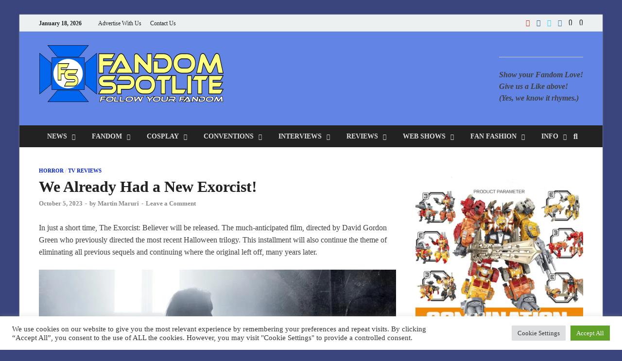

--- FILE ---
content_type: text/html; charset=utf-8
request_url: https://www.google.com/recaptcha/api2/anchor?ar=1&k=6LdAu4EUAAAAADsLAL6f5d3dBigOLunSuJBGfXrV&co=aHR0cDovL3d3dy5mYW5kb21zcG90bGl0ZS5jb206ODA.&hl=en&v=PoyoqOPhxBO7pBk68S4YbpHZ&size=invisible&anchor-ms=20000&execute-ms=30000&cb=r23iyy42r0wp
body_size: 48890
content:
<!DOCTYPE HTML><html dir="ltr" lang="en"><head><meta http-equiv="Content-Type" content="text/html; charset=UTF-8">
<meta http-equiv="X-UA-Compatible" content="IE=edge">
<title>reCAPTCHA</title>
<style type="text/css">
/* cyrillic-ext */
@font-face {
  font-family: 'Roboto';
  font-style: normal;
  font-weight: 400;
  font-stretch: 100%;
  src: url(//fonts.gstatic.com/s/roboto/v48/KFO7CnqEu92Fr1ME7kSn66aGLdTylUAMa3GUBHMdazTgWw.woff2) format('woff2');
  unicode-range: U+0460-052F, U+1C80-1C8A, U+20B4, U+2DE0-2DFF, U+A640-A69F, U+FE2E-FE2F;
}
/* cyrillic */
@font-face {
  font-family: 'Roboto';
  font-style: normal;
  font-weight: 400;
  font-stretch: 100%;
  src: url(//fonts.gstatic.com/s/roboto/v48/KFO7CnqEu92Fr1ME7kSn66aGLdTylUAMa3iUBHMdazTgWw.woff2) format('woff2');
  unicode-range: U+0301, U+0400-045F, U+0490-0491, U+04B0-04B1, U+2116;
}
/* greek-ext */
@font-face {
  font-family: 'Roboto';
  font-style: normal;
  font-weight: 400;
  font-stretch: 100%;
  src: url(//fonts.gstatic.com/s/roboto/v48/KFO7CnqEu92Fr1ME7kSn66aGLdTylUAMa3CUBHMdazTgWw.woff2) format('woff2');
  unicode-range: U+1F00-1FFF;
}
/* greek */
@font-face {
  font-family: 'Roboto';
  font-style: normal;
  font-weight: 400;
  font-stretch: 100%;
  src: url(//fonts.gstatic.com/s/roboto/v48/KFO7CnqEu92Fr1ME7kSn66aGLdTylUAMa3-UBHMdazTgWw.woff2) format('woff2');
  unicode-range: U+0370-0377, U+037A-037F, U+0384-038A, U+038C, U+038E-03A1, U+03A3-03FF;
}
/* math */
@font-face {
  font-family: 'Roboto';
  font-style: normal;
  font-weight: 400;
  font-stretch: 100%;
  src: url(//fonts.gstatic.com/s/roboto/v48/KFO7CnqEu92Fr1ME7kSn66aGLdTylUAMawCUBHMdazTgWw.woff2) format('woff2');
  unicode-range: U+0302-0303, U+0305, U+0307-0308, U+0310, U+0312, U+0315, U+031A, U+0326-0327, U+032C, U+032F-0330, U+0332-0333, U+0338, U+033A, U+0346, U+034D, U+0391-03A1, U+03A3-03A9, U+03B1-03C9, U+03D1, U+03D5-03D6, U+03F0-03F1, U+03F4-03F5, U+2016-2017, U+2034-2038, U+203C, U+2040, U+2043, U+2047, U+2050, U+2057, U+205F, U+2070-2071, U+2074-208E, U+2090-209C, U+20D0-20DC, U+20E1, U+20E5-20EF, U+2100-2112, U+2114-2115, U+2117-2121, U+2123-214F, U+2190, U+2192, U+2194-21AE, U+21B0-21E5, U+21F1-21F2, U+21F4-2211, U+2213-2214, U+2216-22FF, U+2308-230B, U+2310, U+2319, U+231C-2321, U+2336-237A, U+237C, U+2395, U+239B-23B7, U+23D0, U+23DC-23E1, U+2474-2475, U+25AF, U+25B3, U+25B7, U+25BD, U+25C1, U+25CA, U+25CC, U+25FB, U+266D-266F, U+27C0-27FF, U+2900-2AFF, U+2B0E-2B11, U+2B30-2B4C, U+2BFE, U+3030, U+FF5B, U+FF5D, U+1D400-1D7FF, U+1EE00-1EEFF;
}
/* symbols */
@font-face {
  font-family: 'Roboto';
  font-style: normal;
  font-weight: 400;
  font-stretch: 100%;
  src: url(//fonts.gstatic.com/s/roboto/v48/KFO7CnqEu92Fr1ME7kSn66aGLdTylUAMaxKUBHMdazTgWw.woff2) format('woff2');
  unicode-range: U+0001-000C, U+000E-001F, U+007F-009F, U+20DD-20E0, U+20E2-20E4, U+2150-218F, U+2190, U+2192, U+2194-2199, U+21AF, U+21E6-21F0, U+21F3, U+2218-2219, U+2299, U+22C4-22C6, U+2300-243F, U+2440-244A, U+2460-24FF, U+25A0-27BF, U+2800-28FF, U+2921-2922, U+2981, U+29BF, U+29EB, U+2B00-2BFF, U+4DC0-4DFF, U+FFF9-FFFB, U+10140-1018E, U+10190-1019C, U+101A0, U+101D0-101FD, U+102E0-102FB, U+10E60-10E7E, U+1D2C0-1D2D3, U+1D2E0-1D37F, U+1F000-1F0FF, U+1F100-1F1AD, U+1F1E6-1F1FF, U+1F30D-1F30F, U+1F315, U+1F31C, U+1F31E, U+1F320-1F32C, U+1F336, U+1F378, U+1F37D, U+1F382, U+1F393-1F39F, U+1F3A7-1F3A8, U+1F3AC-1F3AF, U+1F3C2, U+1F3C4-1F3C6, U+1F3CA-1F3CE, U+1F3D4-1F3E0, U+1F3ED, U+1F3F1-1F3F3, U+1F3F5-1F3F7, U+1F408, U+1F415, U+1F41F, U+1F426, U+1F43F, U+1F441-1F442, U+1F444, U+1F446-1F449, U+1F44C-1F44E, U+1F453, U+1F46A, U+1F47D, U+1F4A3, U+1F4B0, U+1F4B3, U+1F4B9, U+1F4BB, U+1F4BF, U+1F4C8-1F4CB, U+1F4D6, U+1F4DA, U+1F4DF, U+1F4E3-1F4E6, U+1F4EA-1F4ED, U+1F4F7, U+1F4F9-1F4FB, U+1F4FD-1F4FE, U+1F503, U+1F507-1F50B, U+1F50D, U+1F512-1F513, U+1F53E-1F54A, U+1F54F-1F5FA, U+1F610, U+1F650-1F67F, U+1F687, U+1F68D, U+1F691, U+1F694, U+1F698, U+1F6AD, U+1F6B2, U+1F6B9-1F6BA, U+1F6BC, U+1F6C6-1F6CF, U+1F6D3-1F6D7, U+1F6E0-1F6EA, U+1F6F0-1F6F3, U+1F6F7-1F6FC, U+1F700-1F7FF, U+1F800-1F80B, U+1F810-1F847, U+1F850-1F859, U+1F860-1F887, U+1F890-1F8AD, U+1F8B0-1F8BB, U+1F8C0-1F8C1, U+1F900-1F90B, U+1F93B, U+1F946, U+1F984, U+1F996, U+1F9E9, U+1FA00-1FA6F, U+1FA70-1FA7C, U+1FA80-1FA89, U+1FA8F-1FAC6, U+1FACE-1FADC, U+1FADF-1FAE9, U+1FAF0-1FAF8, U+1FB00-1FBFF;
}
/* vietnamese */
@font-face {
  font-family: 'Roboto';
  font-style: normal;
  font-weight: 400;
  font-stretch: 100%;
  src: url(//fonts.gstatic.com/s/roboto/v48/KFO7CnqEu92Fr1ME7kSn66aGLdTylUAMa3OUBHMdazTgWw.woff2) format('woff2');
  unicode-range: U+0102-0103, U+0110-0111, U+0128-0129, U+0168-0169, U+01A0-01A1, U+01AF-01B0, U+0300-0301, U+0303-0304, U+0308-0309, U+0323, U+0329, U+1EA0-1EF9, U+20AB;
}
/* latin-ext */
@font-face {
  font-family: 'Roboto';
  font-style: normal;
  font-weight: 400;
  font-stretch: 100%;
  src: url(//fonts.gstatic.com/s/roboto/v48/KFO7CnqEu92Fr1ME7kSn66aGLdTylUAMa3KUBHMdazTgWw.woff2) format('woff2');
  unicode-range: U+0100-02BA, U+02BD-02C5, U+02C7-02CC, U+02CE-02D7, U+02DD-02FF, U+0304, U+0308, U+0329, U+1D00-1DBF, U+1E00-1E9F, U+1EF2-1EFF, U+2020, U+20A0-20AB, U+20AD-20C0, U+2113, U+2C60-2C7F, U+A720-A7FF;
}
/* latin */
@font-face {
  font-family: 'Roboto';
  font-style: normal;
  font-weight: 400;
  font-stretch: 100%;
  src: url(//fonts.gstatic.com/s/roboto/v48/KFO7CnqEu92Fr1ME7kSn66aGLdTylUAMa3yUBHMdazQ.woff2) format('woff2');
  unicode-range: U+0000-00FF, U+0131, U+0152-0153, U+02BB-02BC, U+02C6, U+02DA, U+02DC, U+0304, U+0308, U+0329, U+2000-206F, U+20AC, U+2122, U+2191, U+2193, U+2212, U+2215, U+FEFF, U+FFFD;
}
/* cyrillic-ext */
@font-face {
  font-family: 'Roboto';
  font-style: normal;
  font-weight: 500;
  font-stretch: 100%;
  src: url(//fonts.gstatic.com/s/roboto/v48/KFO7CnqEu92Fr1ME7kSn66aGLdTylUAMa3GUBHMdazTgWw.woff2) format('woff2');
  unicode-range: U+0460-052F, U+1C80-1C8A, U+20B4, U+2DE0-2DFF, U+A640-A69F, U+FE2E-FE2F;
}
/* cyrillic */
@font-face {
  font-family: 'Roboto';
  font-style: normal;
  font-weight: 500;
  font-stretch: 100%;
  src: url(//fonts.gstatic.com/s/roboto/v48/KFO7CnqEu92Fr1ME7kSn66aGLdTylUAMa3iUBHMdazTgWw.woff2) format('woff2');
  unicode-range: U+0301, U+0400-045F, U+0490-0491, U+04B0-04B1, U+2116;
}
/* greek-ext */
@font-face {
  font-family: 'Roboto';
  font-style: normal;
  font-weight: 500;
  font-stretch: 100%;
  src: url(//fonts.gstatic.com/s/roboto/v48/KFO7CnqEu92Fr1ME7kSn66aGLdTylUAMa3CUBHMdazTgWw.woff2) format('woff2');
  unicode-range: U+1F00-1FFF;
}
/* greek */
@font-face {
  font-family: 'Roboto';
  font-style: normal;
  font-weight: 500;
  font-stretch: 100%;
  src: url(//fonts.gstatic.com/s/roboto/v48/KFO7CnqEu92Fr1ME7kSn66aGLdTylUAMa3-UBHMdazTgWw.woff2) format('woff2');
  unicode-range: U+0370-0377, U+037A-037F, U+0384-038A, U+038C, U+038E-03A1, U+03A3-03FF;
}
/* math */
@font-face {
  font-family: 'Roboto';
  font-style: normal;
  font-weight: 500;
  font-stretch: 100%;
  src: url(//fonts.gstatic.com/s/roboto/v48/KFO7CnqEu92Fr1ME7kSn66aGLdTylUAMawCUBHMdazTgWw.woff2) format('woff2');
  unicode-range: U+0302-0303, U+0305, U+0307-0308, U+0310, U+0312, U+0315, U+031A, U+0326-0327, U+032C, U+032F-0330, U+0332-0333, U+0338, U+033A, U+0346, U+034D, U+0391-03A1, U+03A3-03A9, U+03B1-03C9, U+03D1, U+03D5-03D6, U+03F0-03F1, U+03F4-03F5, U+2016-2017, U+2034-2038, U+203C, U+2040, U+2043, U+2047, U+2050, U+2057, U+205F, U+2070-2071, U+2074-208E, U+2090-209C, U+20D0-20DC, U+20E1, U+20E5-20EF, U+2100-2112, U+2114-2115, U+2117-2121, U+2123-214F, U+2190, U+2192, U+2194-21AE, U+21B0-21E5, U+21F1-21F2, U+21F4-2211, U+2213-2214, U+2216-22FF, U+2308-230B, U+2310, U+2319, U+231C-2321, U+2336-237A, U+237C, U+2395, U+239B-23B7, U+23D0, U+23DC-23E1, U+2474-2475, U+25AF, U+25B3, U+25B7, U+25BD, U+25C1, U+25CA, U+25CC, U+25FB, U+266D-266F, U+27C0-27FF, U+2900-2AFF, U+2B0E-2B11, U+2B30-2B4C, U+2BFE, U+3030, U+FF5B, U+FF5D, U+1D400-1D7FF, U+1EE00-1EEFF;
}
/* symbols */
@font-face {
  font-family: 'Roboto';
  font-style: normal;
  font-weight: 500;
  font-stretch: 100%;
  src: url(//fonts.gstatic.com/s/roboto/v48/KFO7CnqEu92Fr1ME7kSn66aGLdTylUAMaxKUBHMdazTgWw.woff2) format('woff2');
  unicode-range: U+0001-000C, U+000E-001F, U+007F-009F, U+20DD-20E0, U+20E2-20E4, U+2150-218F, U+2190, U+2192, U+2194-2199, U+21AF, U+21E6-21F0, U+21F3, U+2218-2219, U+2299, U+22C4-22C6, U+2300-243F, U+2440-244A, U+2460-24FF, U+25A0-27BF, U+2800-28FF, U+2921-2922, U+2981, U+29BF, U+29EB, U+2B00-2BFF, U+4DC0-4DFF, U+FFF9-FFFB, U+10140-1018E, U+10190-1019C, U+101A0, U+101D0-101FD, U+102E0-102FB, U+10E60-10E7E, U+1D2C0-1D2D3, U+1D2E0-1D37F, U+1F000-1F0FF, U+1F100-1F1AD, U+1F1E6-1F1FF, U+1F30D-1F30F, U+1F315, U+1F31C, U+1F31E, U+1F320-1F32C, U+1F336, U+1F378, U+1F37D, U+1F382, U+1F393-1F39F, U+1F3A7-1F3A8, U+1F3AC-1F3AF, U+1F3C2, U+1F3C4-1F3C6, U+1F3CA-1F3CE, U+1F3D4-1F3E0, U+1F3ED, U+1F3F1-1F3F3, U+1F3F5-1F3F7, U+1F408, U+1F415, U+1F41F, U+1F426, U+1F43F, U+1F441-1F442, U+1F444, U+1F446-1F449, U+1F44C-1F44E, U+1F453, U+1F46A, U+1F47D, U+1F4A3, U+1F4B0, U+1F4B3, U+1F4B9, U+1F4BB, U+1F4BF, U+1F4C8-1F4CB, U+1F4D6, U+1F4DA, U+1F4DF, U+1F4E3-1F4E6, U+1F4EA-1F4ED, U+1F4F7, U+1F4F9-1F4FB, U+1F4FD-1F4FE, U+1F503, U+1F507-1F50B, U+1F50D, U+1F512-1F513, U+1F53E-1F54A, U+1F54F-1F5FA, U+1F610, U+1F650-1F67F, U+1F687, U+1F68D, U+1F691, U+1F694, U+1F698, U+1F6AD, U+1F6B2, U+1F6B9-1F6BA, U+1F6BC, U+1F6C6-1F6CF, U+1F6D3-1F6D7, U+1F6E0-1F6EA, U+1F6F0-1F6F3, U+1F6F7-1F6FC, U+1F700-1F7FF, U+1F800-1F80B, U+1F810-1F847, U+1F850-1F859, U+1F860-1F887, U+1F890-1F8AD, U+1F8B0-1F8BB, U+1F8C0-1F8C1, U+1F900-1F90B, U+1F93B, U+1F946, U+1F984, U+1F996, U+1F9E9, U+1FA00-1FA6F, U+1FA70-1FA7C, U+1FA80-1FA89, U+1FA8F-1FAC6, U+1FACE-1FADC, U+1FADF-1FAE9, U+1FAF0-1FAF8, U+1FB00-1FBFF;
}
/* vietnamese */
@font-face {
  font-family: 'Roboto';
  font-style: normal;
  font-weight: 500;
  font-stretch: 100%;
  src: url(//fonts.gstatic.com/s/roboto/v48/KFO7CnqEu92Fr1ME7kSn66aGLdTylUAMa3OUBHMdazTgWw.woff2) format('woff2');
  unicode-range: U+0102-0103, U+0110-0111, U+0128-0129, U+0168-0169, U+01A0-01A1, U+01AF-01B0, U+0300-0301, U+0303-0304, U+0308-0309, U+0323, U+0329, U+1EA0-1EF9, U+20AB;
}
/* latin-ext */
@font-face {
  font-family: 'Roboto';
  font-style: normal;
  font-weight: 500;
  font-stretch: 100%;
  src: url(//fonts.gstatic.com/s/roboto/v48/KFO7CnqEu92Fr1ME7kSn66aGLdTylUAMa3KUBHMdazTgWw.woff2) format('woff2');
  unicode-range: U+0100-02BA, U+02BD-02C5, U+02C7-02CC, U+02CE-02D7, U+02DD-02FF, U+0304, U+0308, U+0329, U+1D00-1DBF, U+1E00-1E9F, U+1EF2-1EFF, U+2020, U+20A0-20AB, U+20AD-20C0, U+2113, U+2C60-2C7F, U+A720-A7FF;
}
/* latin */
@font-face {
  font-family: 'Roboto';
  font-style: normal;
  font-weight: 500;
  font-stretch: 100%;
  src: url(//fonts.gstatic.com/s/roboto/v48/KFO7CnqEu92Fr1ME7kSn66aGLdTylUAMa3yUBHMdazQ.woff2) format('woff2');
  unicode-range: U+0000-00FF, U+0131, U+0152-0153, U+02BB-02BC, U+02C6, U+02DA, U+02DC, U+0304, U+0308, U+0329, U+2000-206F, U+20AC, U+2122, U+2191, U+2193, U+2212, U+2215, U+FEFF, U+FFFD;
}
/* cyrillic-ext */
@font-face {
  font-family: 'Roboto';
  font-style: normal;
  font-weight: 900;
  font-stretch: 100%;
  src: url(//fonts.gstatic.com/s/roboto/v48/KFO7CnqEu92Fr1ME7kSn66aGLdTylUAMa3GUBHMdazTgWw.woff2) format('woff2');
  unicode-range: U+0460-052F, U+1C80-1C8A, U+20B4, U+2DE0-2DFF, U+A640-A69F, U+FE2E-FE2F;
}
/* cyrillic */
@font-face {
  font-family: 'Roboto';
  font-style: normal;
  font-weight: 900;
  font-stretch: 100%;
  src: url(//fonts.gstatic.com/s/roboto/v48/KFO7CnqEu92Fr1ME7kSn66aGLdTylUAMa3iUBHMdazTgWw.woff2) format('woff2');
  unicode-range: U+0301, U+0400-045F, U+0490-0491, U+04B0-04B1, U+2116;
}
/* greek-ext */
@font-face {
  font-family: 'Roboto';
  font-style: normal;
  font-weight: 900;
  font-stretch: 100%;
  src: url(//fonts.gstatic.com/s/roboto/v48/KFO7CnqEu92Fr1ME7kSn66aGLdTylUAMa3CUBHMdazTgWw.woff2) format('woff2');
  unicode-range: U+1F00-1FFF;
}
/* greek */
@font-face {
  font-family: 'Roboto';
  font-style: normal;
  font-weight: 900;
  font-stretch: 100%;
  src: url(//fonts.gstatic.com/s/roboto/v48/KFO7CnqEu92Fr1ME7kSn66aGLdTylUAMa3-UBHMdazTgWw.woff2) format('woff2');
  unicode-range: U+0370-0377, U+037A-037F, U+0384-038A, U+038C, U+038E-03A1, U+03A3-03FF;
}
/* math */
@font-face {
  font-family: 'Roboto';
  font-style: normal;
  font-weight: 900;
  font-stretch: 100%;
  src: url(//fonts.gstatic.com/s/roboto/v48/KFO7CnqEu92Fr1ME7kSn66aGLdTylUAMawCUBHMdazTgWw.woff2) format('woff2');
  unicode-range: U+0302-0303, U+0305, U+0307-0308, U+0310, U+0312, U+0315, U+031A, U+0326-0327, U+032C, U+032F-0330, U+0332-0333, U+0338, U+033A, U+0346, U+034D, U+0391-03A1, U+03A3-03A9, U+03B1-03C9, U+03D1, U+03D5-03D6, U+03F0-03F1, U+03F4-03F5, U+2016-2017, U+2034-2038, U+203C, U+2040, U+2043, U+2047, U+2050, U+2057, U+205F, U+2070-2071, U+2074-208E, U+2090-209C, U+20D0-20DC, U+20E1, U+20E5-20EF, U+2100-2112, U+2114-2115, U+2117-2121, U+2123-214F, U+2190, U+2192, U+2194-21AE, U+21B0-21E5, U+21F1-21F2, U+21F4-2211, U+2213-2214, U+2216-22FF, U+2308-230B, U+2310, U+2319, U+231C-2321, U+2336-237A, U+237C, U+2395, U+239B-23B7, U+23D0, U+23DC-23E1, U+2474-2475, U+25AF, U+25B3, U+25B7, U+25BD, U+25C1, U+25CA, U+25CC, U+25FB, U+266D-266F, U+27C0-27FF, U+2900-2AFF, U+2B0E-2B11, U+2B30-2B4C, U+2BFE, U+3030, U+FF5B, U+FF5D, U+1D400-1D7FF, U+1EE00-1EEFF;
}
/* symbols */
@font-face {
  font-family: 'Roboto';
  font-style: normal;
  font-weight: 900;
  font-stretch: 100%;
  src: url(//fonts.gstatic.com/s/roboto/v48/KFO7CnqEu92Fr1ME7kSn66aGLdTylUAMaxKUBHMdazTgWw.woff2) format('woff2');
  unicode-range: U+0001-000C, U+000E-001F, U+007F-009F, U+20DD-20E0, U+20E2-20E4, U+2150-218F, U+2190, U+2192, U+2194-2199, U+21AF, U+21E6-21F0, U+21F3, U+2218-2219, U+2299, U+22C4-22C6, U+2300-243F, U+2440-244A, U+2460-24FF, U+25A0-27BF, U+2800-28FF, U+2921-2922, U+2981, U+29BF, U+29EB, U+2B00-2BFF, U+4DC0-4DFF, U+FFF9-FFFB, U+10140-1018E, U+10190-1019C, U+101A0, U+101D0-101FD, U+102E0-102FB, U+10E60-10E7E, U+1D2C0-1D2D3, U+1D2E0-1D37F, U+1F000-1F0FF, U+1F100-1F1AD, U+1F1E6-1F1FF, U+1F30D-1F30F, U+1F315, U+1F31C, U+1F31E, U+1F320-1F32C, U+1F336, U+1F378, U+1F37D, U+1F382, U+1F393-1F39F, U+1F3A7-1F3A8, U+1F3AC-1F3AF, U+1F3C2, U+1F3C4-1F3C6, U+1F3CA-1F3CE, U+1F3D4-1F3E0, U+1F3ED, U+1F3F1-1F3F3, U+1F3F5-1F3F7, U+1F408, U+1F415, U+1F41F, U+1F426, U+1F43F, U+1F441-1F442, U+1F444, U+1F446-1F449, U+1F44C-1F44E, U+1F453, U+1F46A, U+1F47D, U+1F4A3, U+1F4B0, U+1F4B3, U+1F4B9, U+1F4BB, U+1F4BF, U+1F4C8-1F4CB, U+1F4D6, U+1F4DA, U+1F4DF, U+1F4E3-1F4E6, U+1F4EA-1F4ED, U+1F4F7, U+1F4F9-1F4FB, U+1F4FD-1F4FE, U+1F503, U+1F507-1F50B, U+1F50D, U+1F512-1F513, U+1F53E-1F54A, U+1F54F-1F5FA, U+1F610, U+1F650-1F67F, U+1F687, U+1F68D, U+1F691, U+1F694, U+1F698, U+1F6AD, U+1F6B2, U+1F6B9-1F6BA, U+1F6BC, U+1F6C6-1F6CF, U+1F6D3-1F6D7, U+1F6E0-1F6EA, U+1F6F0-1F6F3, U+1F6F7-1F6FC, U+1F700-1F7FF, U+1F800-1F80B, U+1F810-1F847, U+1F850-1F859, U+1F860-1F887, U+1F890-1F8AD, U+1F8B0-1F8BB, U+1F8C0-1F8C1, U+1F900-1F90B, U+1F93B, U+1F946, U+1F984, U+1F996, U+1F9E9, U+1FA00-1FA6F, U+1FA70-1FA7C, U+1FA80-1FA89, U+1FA8F-1FAC6, U+1FACE-1FADC, U+1FADF-1FAE9, U+1FAF0-1FAF8, U+1FB00-1FBFF;
}
/* vietnamese */
@font-face {
  font-family: 'Roboto';
  font-style: normal;
  font-weight: 900;
  font-stretch: 100%;
  src: url(//fonts.gstatic.com/s/roboto/v48/KFO7CnqEu92Fr1ME7kSn66aGLdTylUAMa3OUBHMdazTgWw.woff2) format('woff2');
  unicode-range: U+0102-0103, U+0110-0111, U+0128-0129, U+0168-0169, U+01A0-01A1, U+01AF-01B0, U+0300-0301, U+0303-0304, U+0308-0309, U+0323, U+0329, U+1EA0-1EF9, U+20AB;
}
/* latin-ext */
@font-face {
  font-family: 'Roboto';
  font-style: normal;
  font-weight: 900;
  font-stretch: 100%;
  src: url(//fonts.gstatic.com/s/roboto/v48/KFO7CnqEu92Fr1ME7kSn66aGLdTylUAMa3KUBHMdazTgWw.woff2) format('woff2');
  unicode-range: U+0100-02BA, U+02BD-02C5, U+02C7-02CC, U+02CE-02D7, U+02DD-02FF, U+0304, U+0308, U+0329, U+1D00-1DBF, U+1E00-1E9F, U+1EF2-1EFF, U+2020, U+20A0-20AB, U+20AD-20C0, U+2113, U+2C60-2C7F, U+A720-A7FF;
}
/* latin */
@font-face {
  font-family: 'Roboto';
  font-style: normal;
  font-weight: 900;
  font-stretch: 100%;
  src: url(//fonts.gstatic.com/s/roboto/v48/KFO7CnqEu92Fr1ME7kSn66aGLdTylUAMa3yUBHMdazQ.woff2) format('woff2');
  unicode-range: U+0000-00FF, U+0131, U+0152-0153, U+02BB-02BC, U+02C6, U+02DA, U+02DC, U+0304, U+0308, U+0329, U+2000-206F, U+20AC, U+2122, U+2191, U+2193, U+2212, U+2215, U+FEFF, U+FFFD;
}

</style>
<link rel="stylesheet" type="text/css" href="https://www.gstatic.com/recaptcha/releases/PoyoqOPhxBO7pBk68S4YbpHZ/styles__ltr.css">
<script nonce="asDjF5HB2DeyqTBKPSd5Iw" type="text/javascript">window['__recaptcha_api'] = 'https://www.google.com/recaptcha/api2/';</script>
<script type="text/javascript" src="https://www.gstatic.com/recaptcha/releases/PoyoqOPhxBO7pBk68S4YbpHZ/recaptcha__en.js" nonce="asDjF5HB2DeyqTBKPSd5Iw">
      
    </script></head>
<body><div id="rc-anchor-alert" class="rc-anchor-alert"></div>
<input type="hidden" id="recaptcha-token" value="[base64]">
<script type="text/javascript" nonce="asDjF5HB2DeyqTBKPSd5Iw">
      recaptcha.anchor.Main.init("[\x22ainput\x22,[\x22bgdata\x22,\x22\x22,\[base64]/[base64]/[base64]/KE4oMTI0LHYsdi5HKSxMWihsLHYpKTpOKDEyNCx2LGwpLFYpLHYpLFQpKSxGKDE3MSx2KX0scjc9ZnVuY3Rpb24obCl7cmV0dXJuIGx9LEM9ZnVuY3Rpb24obCxWLHYpe04odixsLFYpLFZbYWtdPTI3OTZ9LG49ZnVuY3Rpb24obCxWKXtWLlg9KChWLlg/[base64]/[base64]/[base64]/[base64]/[base64]/[base64]/[base64]/[base64]/[base64]/[base64]/[base64]\\u003d\x22,\[base64]\x22,\x22wrVvei0ow4wuw4zDm8OIC8Obw7fCphDDg2MIWlHDkcKuNDt5w6/CrTfCrMKlwoQBdjHDmMO8CFnCr8O1K14/[base64]/CuA3CusKCc8KVC8KFBjJ7fsKBw5zCocKnwqhSW8KQw7tPEjk4fDvDm8Kwwrh7wqESCMKuw6QgI1lUAgfDuRl6wqTCgMKRw7jCv3lRw5sUcBjCsMKBO1d+wo/CssKOciZRPkXDn8OYw5AXw7vDqsK3LWsFwpZ8aMOzWMK3QBrDpxc7w6hSw4XDncKgN8OKbQccw4jCvnlgw5nDjMOkwpzCh3c1bTPCpMKww4ZTDmhGBsKfCg9lw7xvwowvd03DqsObOcOnwqhCw7tEwrcIw4dUwpwMw5PCo1nCqE8+EMODPwc4aMOmNcOuNg/CkT4pFHNVGRQrB8KOwoN0w58nwrXDgsOxBMK1OMO8w6DCvcOZfEbDnsKfw6vDsQA6wo5iw6HCq8KwF8K+EMOUABh6wqVUVcO5HkEZwqzDuTzDnkZpwr5gLDDDrMKJJWVtAgPDk8OEwqM7P8K3w5HCmMObw6DDpwMLYmPCjMKswofDtUAvwr3DoMO3wpQYwo/DrMKxwrPCvcKsRQgwwqLCllTDuE4ywpvCvcKHwoYSFsKHw4d1GcKewqMJCsKbwrDCiMKWaMO0FMKUw5fCjXrDocKDw7oOTcOPOsKTRsOcw7nCnsO5CcOiSxjDvjQAw75Bw7LDncOrJcOoIMOjJsOaLVsYVTLCnQbCi8KQFy5Ow5o/w4fDhXBXKwLClyFodsO5BcOlw5nDrMOlwo3CpDLCj2rDmm5aw5nCphDCrsOswo3Dlz/Dq8K1wpJyw6d/w5kQw7Q6EA/CrBfDtnkjw5HCvwpCC8Oiwqsgwp5XGMKbw6zCncOyPsK9wo/DuA3CmjDCpjbDlsKdOyUuwoFxWXIkwr7DonoXIhvCk8K8K8KXNWzDrMOER8OAUsKmQ3/DliXCrMOwWAwDSMOrQMKgwp/DsGfDkEU/wrrDocOxRcOTw6vCnFfDs8OFw43Dv8KeesObwoPDkxxnw45qAcKDw4fDt0l3RWvDnV91w7vCq8KOR8OBw47Dt8KBEMKVw5RIDMOJaMKQZsKePFcUw4xKwrBmwqV8wrrDoUBQwqh/ZEjCv3htwqrDocOMOiw5OXpfYRDDssO7wpvCpThdw6g+MxV+B2FXwq0PfnANF2IlBEvCumhawq3DuTfCnsK2w6XClEpTFmMAwqLDrVfCgsORw4xtw7JZw4vDk8K8w4YKTh3ChsKPwroTwqxfwozCi8K0w6/[base64]/ClHF0w7MBX37DsWjClcKcwpHDvWgAIQfDkcO6wqYFw63Cl8Oaw6rDlCTCkA0PR08ECsKdw7hXXcKYwoPCrcKHYsKSJcKlwq5+woLDs1/[base64]/DnsKdLT7DlcKPCjHCmsOmcMKEeTzDvsKKw7/Cq2oVBsOSw7PCiRoZw5d/[base64]/CogJowq0xdMONwo9ewqhPw7bDlsOiRUPCpQnChhBYw4cRP8OUwr3DmsKSRcOkw6vCqMKWw5N1MCjCk8K6woXCqsKOZx/Dpk1owo/DoSp8w5bChm7Dp3hZelF6XsOJYAdqXH/DuGHCqMKnwrXCi8OYV3bClVfDohA9TDLDlcO5w59gw7t4wptcwqhbThbCs3bDi8OWX8O4D8KIQRgKwrLCpnYpw4LDulzDvcOaX8OoPiXCoMOcw63DicKyw7dSw6rClMOtw6LChXpww6tUFVXCkMK1w4LCoMODRQEtZCk2w696e8KzwrdqGcO/wozDg8OtwrrDi8KNw5pWw7DDuMOlw51uwqgAwq/CsAgqdcKEYQtEwqjDv8KZwo59wpkGw6rDs2MsacK/CMOFAkEiFlVfDEgVYSHChB/DhirCr8K8wrkpwofDt8O8UF8OcCZWw4lwI8OTwr7DpMOgwp1LVsKiw40ERMOnwq0GKMOdP2XCisK0ahvCtcO3LBskEMOcw71qbllmHH/CncOIHVQGBiLCmQsYw7XCpU9/[base64]/acOPw7vDnCNxw4ouwqPDrVNJw7vDuE/CmMKlw6LDmsOPwoPCjsKyfcOLOsKIX8OHwqcNwpZqwrB/[base64]/[base64]/DqgLDvF5vaB4mKWfCrMK5w5pfAcO/[base64]/CosOUwqgUKMKAw6AFw5LCjzoxHSE2w7nDnGYLw5vCocKcAsOtwr5KU8OUWMKkwrAswqPDtMOAwovDlFrDoQfDqiDDmAvCs8O9e3DDlcOVw51qRVHDvzHCgjnDgjfDkSECwqrCo8KMCVAewq1+w57DisKJwrcaDcKve8KJw4QUwqMkQsKcw4/DjMOyw4Jtd8OpZzbChy7DgcK2A1XCqh5uLcO4wosKw7XCrsKpMnDCgx02Z8KOMMOhVCcvw7AxFsOJOMORFcO2wqBwwoMvRcOSw5ExJQltwrB1UcKKwrpjw4xWw4rDsW1DBcO0wqMBw7ESw6LCiMOswozCnMOWUMKZREc/w65nQ8O7wqLCtwHCq8KhwoTClMKPIA/DiDLCj8KEacOHLXoJCX1Kw5bDpMO7wqABwp9OwqsWw4hpf0ZTXjQkwrvCnjYfGMOPw73CvcKWIw3DkcKAb3E7wqRDDMOXwqPDjsO6w7pUD3wIwqtyfcKHNDXDhcKEwoIlw4/DlMOkBMK+CcK7acOTXMKqw7LDocOewo3DjCvChcOwT8OIwr4NAHTCoD3Cj8O4w6HCocKsw7TCsEvCs8Obwoova8Kdb8KKW2Q3w51Cw5gHSCEoLsO7cD/Dpx/Ch8ObbAbCox/Dm34EOcO8wonCjcOYw5Jrw48Sw7JeAsOvTsK0YsKMwqMocsK+wrIxMVrCq8Kha8OIw7fCs8Ohb8KHJhDDsUZWw64zCxnChzIkFcKMwrvDuFLDkT9eNMO3WWDCvxLCgcOmRcOkwq3DhH11BsO3FMKMwo4iwp/DslrDtzsCwrDDoMKuW8K4FMOFw5g/wp4QdcOCKnYhw5RlMx3DgcKvw499N8OIwr3Dum1pKsOJwpPDsMOGw7rDhVoqXsKNL8Kswqw9B2I+w7Exw6fDgsKFwqI4cn7CsEPDk8Oew75YwotewoHCjhxTCcOdZxFFw6nDpHjDh8Ksw4FiwqTCmsOHAl1/T8KZwpjDmcK2P8OAw4lmw4MawoNNLMOzw4rCjsOIw6/CpcOvwqQdA8OuLn7ClxlrwqJ8w4EXWMKANHsmAALDr8K1TQcIQl9Yw7MLworDtmTCuShmw7UbbcOSQcOzw4dOUsOaSmYBwrbCocKtc8OwwrrDpWVCLMKLw6/Cn8ONXjfDo8OCXcOZw77CjMK4P8OSX8OcwoDCj3wBw41DwqTDm2FLfsKMTTRIw5fCrjHCgcOhfsOJbcOvw5fCu8O3G8KqwoPDqMKwwo9rWlQUwp/CtsK1w7FWSsOEaMO9wrkJfsOxwpENw77CtcOEeMOIwrDDjMKAD3LDrhHDvMKow4TCq8KxZ3t4McKScsO4wq04wqg2DF8UDTFuwpDCkEnDv8KJVxfDg0nChRAQcHbCpzYlNcOBP8KfGD7CvHvDrcO7wodFw6RQAhbCnMOuw5EdLyfDuhTDjilbZcOUw4vChRdAw7/DmsOJOlxpw7zCs8O8UGXCoWlVw5xTKMK/WMKhwpHDkwLCrsOxwobCh8KCw6FQdMOxw4rCrio3w5/[base64]/Gis1w7rCvcOqQMOdw4XCux3CmF9sYiU5Yn7CisKFwq/[base64]/CnMK/[base64]/DtE1Lwq4Aw7DCljpBwojClsOvwoLCtQN+cCVkdS/[base64]/CjMKQIMKWwqrCgU5Yw6zDoMKlw41bXMKRW3fDr8OnXl53w7PClxZZG8OJwp5FeMOuw7VSw4Ybw5hBwpJ8ScO8w7zDmcKbw6nDr8KfNh7CskDDkBLCuh1rw7PCvykXOsKRw4tLPsK/My96MhBXUsKiwpLDr8KQw4HCmMKsfsOwE20fMMOYaGoYw4vDgcOUwp/Cj8O5w6tZwq5ALsOvwrbDkQLDk0YOw71Nw4BBwrrDpmQACVNKwoFGwrDCisKbcBQKXcOQw7gXGENywql1w7sPElcnwqTCt1/[base64]/Cs2sYLVdJw7jCj8OvKxDCnMOyw5BYw4TDtMOvwqPDkcOkw7rCpcOBwpPCicK3ScOqVcK9wrDCkVljwqrCgTQxecOgUgI5IMKgw4FOwrRBw4rDvMOBKEV/w68vZsOKwpJHw5zCsk/CrVTCpV5lwr7Clllcw6BBM2zCsF3DosO6PsOYcmosecOOe8OaG3bDhQrCjcKifjLDk8OLwrXCozoCb8OhcMOOw6Ute8KKw6rCqx1swp3Cs8OoBRbDrTzCuMKLw4vDviTCjHB/[base64]/CnSvCjcOeBsOow4QlBMOWMlMcKMKSw53Dj8KqwqBkbnnCgcOMw7DCgG7DlC7Do1khGsOPS8OFwpfCv8OwwoXDkAPCrsKBScKGXkvDt8K0wqZRZ0TDogfCrMK9ORdqw65jw6ATw6NAw6/Dv8OWUsOrwqnDnsOcTx4dwpcgw7M5KcOJC1tTwpVxwr3Co8KTZyx5B8O1wp/CkcKDwpbCuBgAPMOkGMOcWV5nC1bCjkcLw6jDlsOwwr3CscKTw7/DmMK4wpUswonDsQgtw75/NR0UXsOlw4zChznDgivCvHJmw4LCisONIWvCozl9bArCrWHCnBMZwp9jwp3DiMKtw4fCrnbDuMK/wq/CrcOSw4BkD8OQO8O0ETt6Fn0fRMK1w5J5wpBlw5kpw6Mqw4xKw7w2w6rDscOmG2tqwqNpbyTDocKbBcKqw5rCssKaGcOYFznDrhTCoMKDFijCsMK/w6DCt8OTJcO1a8O1IMK2bh7DvcK+ThETwotnM8Osw4AfwobDlcKbaEsGwpgfHcO4ZMKGTDPDtV7Cv8K2C8OYDcOTdsKIEXlIw4l1wrZ6wrMGIMOXw7LDqlrCh8KJwoDCl8KSw5XDiMKxw5XCmMKjw4HCmUwyDWVkLsK5wpRIOG3Ciw3CvXDCp8KTTMK/[base64]/Cg0nCpUd+YEnDnyrCuj/CosO+NMKlfU5/clrCssOtGV3DgMObw7nDnsObAi82wrzDqC/DrsKjw4B0w5o2VsOLNMKndsKVPCnDrEDCt8O6IARCwrRuwr1sw4bDlG81PRQLR8Odw5dvXCzCu8KyUsKbM8Kxw5AYw6XDrQjCnU3DkDzDj8KNBsKHGmw/GTVcQsKfF8KjDMO8OUkUw4/CqlTDgsOsWMOPwrnCmMOtwqhIG8Kgw4fCnyfCssKRwo/CmidWwq1xw5jCocKHw7DCuH/Dtw4mw7HCgcKuw5tGwr3DgjMMwpzDjW5hFsORKMOlw6N1w6hAw7zCmcO4PTt3w5xWwqLCo2/DknvDi1LDl1gGwpohN8OYBXjDnTwZd14nWsKswrLChxJmw6/DnMK4w5nDhmEEI1MMwr/[base64]/CvsOgAsOMeTnDtn9MT8KJwo5iw5lGwrvCssOHwrfCncKRKcOAPQ/Dl8Ofw4/CgHFMwp0NYsKhw5BqWMOeEV7DsU7CrA0cDcKnK2fDpMKxwpHCox7Dlx/Cj8KkbVRBwqfCviPCilDCtmJlLMKSZsKqJk7CpMOYwqzDpcKiUg3CnEgnBcOTE8OywrtgwrbCt8OMN8KFw4bCuAHCn1jCv0EBXsKgfjEOw6XChw5iUcOgwrbCp1fDnwA+woZawqI/CWDDrGDDiEnCpCvDv13DqRXCq8Oyw5w1wrADw5PCpkQZwoFBwqfDqWTCg8OEwo3Dq8OzRcOawptPMAZIw63CmcO3w6UXw6/Dq8KiECrDuT7DomzCh8K/S8OHw45Nw5hYwqU3w6U9w5hRw5bDtsKxbcOWwrjDrsKYR8KTZ8K/YMKyK8Ojw5DCo2xIw7Mwwp9+w5vDgWPCpWHChRLCgkvCgwTCiBYFYk4hwp/Cox3DvMO0D3Q+ExzDk8O8QSPDjgLDmgvCs8KKw4XDsMOVDGPDiQ0Kwpwnw6Rtw7R8woRrScKPSGFIHxbCjsK5w6tfw7YhD8OFwohNw7rDi2nDgsOwRMKJw7bDgsK/F8O9w4/CtMOkX8ORYMKlw5bDn8OkwoMdwoE0w5/DuW4Jw4jCgAjDnsKewr1WwpDDmMOPVyzCh8OeECvDoVPCosKEPCnCisOhw7fDl18qwphww75EHMKOCFl3fjI8w5UhwqDDqisPScKLPMKpbcOowqHCpsOHDCvChsOpK8OkGMKywo8aw6VqwqrCm8O7w7RzwofDh8KTwq5zwpnDtmzCiTAFwpA3wo9Yw4/[base64]/[base64]/wp3DlMOHfyXCi8KDN2fCvHwnQMOUwrHDjcKSw4sSG21NdGHCg8Kuw4MYc8OTGH/DqMKIKmDChcOyw6NIVsKbWcKOUcKfBsK/wo5bwoLCnCUewo1tw57DszN4wonCnmpAwqTDgV9uDcOUw7JUw6/[base64]/w5bClArDs3koRxIuDxFNw5jDkhN+DixPdsKow4Qfw6PChcO0esOgwrkbNcKzD8KVYVR1w4nDixPDssOxw4PChV/DmH3Dki4LSjcCTy4ICsOtwrRrw4wEIQdSwqbCjQ8cw6rCvSY0wohFIhXCu2Imw6/CscKIw4lSKVXCnEjDrcKjMcO0w7LDmmViJ8K8wpHCscO3MTV4wqPCpsOxZcOzwqzDrzTDkH8ybcKmwpjDvsKyIsKiwpgIw6gONCjCoMK6AUF6ey/DlgbDn8KIw5HCnsOww6XCq8OdU8KYwqnDmgnDgxTDpzIfwq7Dt8KSQsKkB8K9HU0FwoA3wrU/ZT/DmA5Pw4bCjjDCtEFvwoPDujrDun50w6zDpD8qw6IUw7zDhCDCtjo6w5vCmjtbEGp1IVzDhjkdP8OMaXbCgcOIfsOUwqJeEsKOworCl8Ouw6XCthvCplAaPyA2NWw9w4jCuD9jeFLCpHp8wovCi8OEw4RBP8OFw4bDl2gvCsKyPT/CuGLCmkwRw4PChsK9CQoaw4/DrzjDo8OYH8KTwoc1wpUxwoteWcKgQMKAwo/DisKDEgt2w5XDm8KKw7kRfcOnw6XCi17CncObw6Yhw4LDjcK4wpbClsKcw6XDpcKzw7V3w5PDlMOib39iTsK/w6fDicOsw4oSPzo3woZrQ0PCjAvDpcORw5DClcKGfcKeYTzDsk4rwpoFw6sAwoXClzHDmcO+ehPDrEPDv8KOwofDgQPCiG/CrMOxwoUbb1PCsk8ew650wq90w4ZZE8OTDDBfw77ChMKIwrrCmArCtyvCtk/CsGbCnDpxRsOLAwRhJ8KawoDDkCM9w43CozHDq8KxBMKQA3zCjsKZw4zCuSfDiTtkw7DCuwYDa0JRwr14LsO9FMKTw67CmWzCpUbCqMOXeMKfFRh+VwEEw4/Cv8Kdw7DCgQdcTzDCi0UEKsOYKS9LewnDkkXDsTwkwoQVwqYIO8KYwpZrwpYCwpZGWMO5TysdNAzDu3TCiC0vdww6DADDiMOsw7Q2w47DlsOsw7Rzwq3DqcKyOAdkwoTCigjDr1g2bcKTXsKKwpvDgMKkwqnCqMOwU2/Cm8OlZU3CuzdMW0BWwoVNw5Akw4XCjcKIwpHCn8K2w5YaajDCrl4jw7/DtcKNfxw1w55Lw74Aw6PCtsOZw4LDi8OcW2lHwo45wopSRzPDusKRw6gOw7t/wp9ZNgTDvsOucyIuLmzChcK7M8K7wrfDksO8LcKhw4wgEMKYwo4qw6HCh8KaXkR7woM+woJjwpkFwrjDmsKGTcOiwqxZeg/CiUAEw5QMThwHw6w2w57DsMOrwpbCi8KCw74jw4ddCFfDmsORwoHDrn/Dh8O2TsOXwrjCqMOyd8OKJMOIVXfDj8KxEynDu8OwCsKGSmXClsKnS8KGw5N9Z8Kvw4HDt21Zwr8WShU6wo/DjUbDkMOGw6zDq8KPDlxcw7vDlcONwrbConnCmXZxwp1IZsO/RMOpwo/[base64]/Dpg/CsW7CrVXCn8OVSDDDksOFN8KBw4w4Z8OyOjXCmMK6MQcXR8KiISZEwpduA8K7VxPDuMOMwpzCsERjdcKRfTFgwrgJw57Dl8OrAsK3A8Olw5h7w4/Ck8Khwr/Dk0c3OcOAwpwdwrfDkWUJw67CjCfCjcK8woA2wr/Dlw/CoCc7woVEcMKVwq3Cv3PDmsO5wpHCqMOWwqggB8O7w5QnBcKEDcKyDMKnw77DvRZ7wrJmbkJ2K1ggEivDjcKXcjbDrMOMOcOvw6DCpEbDjcOrTRcBLcK6WSc5T8ObdhvDthgLHcK8w4vCqcKXFVDCrkPDm8OCwqjCr8KCU8KVwpXCiy/CvcO8w6NIw5sEGxHDjBMhwqV3wrdxI1xew6TCicOvMcO6V0jDtB4xw4HDg8Oew57DrmF1w7XDm8KhUcKUSjh2RiDCvF4iYsKKwqPDk0IQD0haVxvDiELDujtSwqJYCgbCtCjDmzFDNsOKw5fCp0PDosO2X1hIw4V3XWAZwrrDr8Oswr1/woVawqBHw7vDrkg2alrDkVIfXsOOH8OmwpPCvSXCnR/DuAEpS8O1wrhNDGDCnMOKwozDmjPCk8Ohw6HDr2tLNjjDpBTDpMKTwp1CwpLCtn0+w6/DvWE3wpvDpxEIbsKpRcKgfcOEwrRbwqrDtsKVDiXClC3DsW3CikbCqB/DkUTCuVTCkMKVB8ORI8KWEsOdambCmCJBwrzCuDcxGhlCJkbDtj7CmDXCgsOIamgww6dpwo5ZwoTCv8O9XhxKw5jDv8OlwrTClcKywpvDq8OVR1/CtTkYJcKtwrXDiRoDw6sCNm3Cjj02w53Cs8KZPUvCu8KIT8Olw7DDmTwXNcO4wp/CpgdmK8OYw6gqw5JCw4XDgwjCrRM1EMOTw4ckw6gew4ZjfMKpfTHDgMK7w7Y6bMKLVMKuB0TCqMKaDjt7w4JiwonCuMKYBTfCrcOTHsOjRMK4PsKrWMKXa8OZwovChhgFwrR/e8O9bMK+w7kAw6JcZcO1RsKLU8OKBMKgw4kmJWHCllrDqsOrwr3DpsOFYMKjwr/DhcORw6NfD8KdMMKlw4cnwrt9w6YHwqxiwq/CscOtw5PDsXx6W8KXLsK9w41gwqfCisKew5AxdCJRw6LDiVpZGBjCjk8XHsKaw49vwovCizZbwr3Cs3TCjsKPwrHDocOLwo7CpsKpwroRccKZCgnCk8OmOMKcesKEwrknw47Dp3E4wqPDiHVvw6HDu3N/[base64]/wpwww4gvbXrChMOkwp/[base64]/Dt8O/[base64]/DnsOmRcOnKF/CtsOCw6cmw4wTO8OiwqvDnGbCrMK3QVJIwqw5w67CmkfDiXvCoW4ww6BTBzXDvsK/[base64]/Ch2prwr7CtMKcw6F7A28nY8OmNlbCh8OBwqfDvyRqeMOKbCzDt1t+w4vDg8KwbhjCu1BYw4vCkhjCuCFXOW/CmxAuRl8OMcOVw4bDkCvDk8KfeGNCwoY8wp7CtWlYA8OHGhzDuicxw7HCq0s0TcOQw4PCvSpPVh/DrsKEEhVYfQvClH1Rwqt3w7YoYHkew7wBDMOPasKvNiodF3N+w6TDh8KBE0LDpyAiaSTCsHl/WMKlCsKcw6xxXF5zw40Dw4XCiD7Cg8KRwpVQM03Dg8KESFDCgxgow51UMz1sVj9ewrfCmsOAw7fCm8Kcw4HDilXCgm1LAcKmw4dqUsOOK0HCpzlwwoPCtsKKwo7DksOSw7nDvyzClgnCrcOGwoIxwo/CmMOwWmtKdsKYw7zDoVrDrBLDiDbCsMKwAzJBP0MfYGxEw7IJw7tVwr/DmMKAwoprw5fCjEPCkCXDkjYzWMK6OTZqL8OSOcKywovDn8K4fVZcw6PDh8KXwpYYw7LCtMO1XH3Dg8KIdxnDrkwTwoJSbsKDeGhCw5wGwrVawrPDrxvDnw1Ww4zCucK1w5xiWMObwp/DtsKhwr7CvXfCrDxxfQ/CoMO6QDwywp11wrJcw6/DhQxcfMK5RHxbRXbCpsOPwprCrnRowr8rK2AAMDttw71yCgoUw516w5I8VzJAwo3DnMKOw6jCpMKlwpNnOMONwqDClsK3AR/DuHPCgMOPF8OgIcOSwqzDrcKtRA9xR33CsXQKPMOuccKcQ0djfjY1wqRMw7jDlMKkOxAJPcKjwrTDmMO0IMOYwrPDosKJRxnDhGInw7tOXA1qw4pywqHDp8OnVcOlWgkENsKqwpQdOFFtRD/Ck8Oew4pNw4bDqA3CnBM+Y2khwrdFwqrDtMOPwoY9wpPCuz/ChsOCBcOJw5/Dl8O0bjXDuBDDosO3wqssbBZHw7Qgwq5Sw6LCqHjDuwkQesKCbyUNw7fCuz3Dh8OwNsKPJMOPNsKEw4TCscONw7ZIOxdLwpDDt8Ouw6vCjMKWw7ISP8OMccOiwqwlwpvDkSLCpMKNw67DnQLDtlZRCyXDj8KDw6g9w4DDplbCrMOKIsOVNMKXw6HDs8ONw7t/w5jCkjvCr8K5w5DDl3XCg8OIKsO5UsOCfQvCt8K6WsOvI0p0w7Biw7PDgQ7Do8Oyw7ETwowMfS5Hw5/DicKrw5HDlMOVw4LCjcKnw59mw5txZcKmdsOnw4vCo8K3wqbDnMKqwrMtw7HCnjFybDR0UcOVw6Q7w6zClXTDnibDlcOFwrbDi0XCpcOLwrlaw4DDkk3DiTlRw5BjBsKpW8KafQ3DiMO6wr4cCcKgfTM6TsK1wpp2w5XCvVbDh8K4w7ICAEAmw4sSF3Fww45+UMOYLE/Dr8KsY2zCscKYO8KdIgfClF/Cr8K/w57CtcKJSQ5Yw41Dwrs1PFd+HMOGVMKowp3CmsOCH0DDvsOpwrwpwq85wpFbwrfDp8KdUcKLwpnDp0vCnHLCk8K2eMKoLQg9w5bDlcKHwpjChSVsw5bCpsKUw6BqHcOnCMKoOsO5TFJGRcOPwpjCiUUkPcOJClJpAwLCqTXDrsK1Tigxw7/DjScmwrxuKybDsiNvwrLDkgHCsU0hZUN8w4PCuUcnT8O1wqQpwqnDqT8lw6TCixJ2ZcOOWsKKEsOxCcKCckHDtylaw5fCgBjDvytpXcKWw5sUw43DuMOfQ8OLNHzDs8OaQ8O9VcKiw4bDpsKzaAN8ccOVw47CvnvCkyINwoYUVcK/[base64]/[base64]/J0XCtMOOGMK3w4AOwqXClsKiw5rChDbDi8KfeMOcw6jDqMK0BcOhw7PCkjTDgMOAOATDpDoAJ8OmwojCjMO8JQpNwrlLwrUnRSd6BsKSwp3CpsObw6/CunfCkMKGwokKOR7CmsKbXMOawp7ChC4wwprCqcO7w5gtFMOZw5lpasKdZiHCo8O1fg/Cnh7DiTTDngrCl8Ojw6Uaw67DsVp2TQx0w53Cn2nCiwhTA28mV8O0csKgTU7Do8OGYXAdV2LDi3vDqcKuw78rwqrCjsKgwq0vwqYEw6TCiF/[base64]/CoV/DiAbDrsKXCHLDt8K2woDCjTsEw4XCi8OuXAXComBuacKKfUXDshYJEXp/L8OHD2clAGXDjFbDp2/DlMKOw7fDv8OcO8OwM1fCssK2TmwLL8OGw5VfIDfDjyBqCsK0w5TCssOCQMOGwpvCq3/Dv8Ozw60SwofDvwfDjMO0w6kTwp4nwrrDqMK/NcKPw4xDwonDk23DrgdFw7vDnATCoiLDocORU8KqVcOxCkJPwqEIwqojwpTDlCllcwYLwp1HDcOmDk4Fwr/Cu04ePmjCqcOyR8OvwpVMw77ChMK2RsKZw4vCrsOIQBzChMOQZMKuwqTDqXZBw45pwovCqsOuf1Alwq3Dmxc2woHDmW7Ci0ENaHbDvcKuw57DqGoOwpLDo8OKMUdUw7/DiQEowrzCpEoGw6LDhMK/[base64]/Dg8Kdw5rCq11IUSsNWxQpQsOmXsKAw5LCoXXDuRtWw6PCl38bY2bDu1nDocKAwqvDh2MwcMK8wqkTwoEwwrnDpMKYwqpHWcK0fi0+woA9wpvCkMKOJAskIXkWw7tUw75ZwrzCgzXCpsKqwr9yfsKkwoXDmBPCvCXCqcKvWAvCqEJbIW/DucOHfHQRYz/CosOVCTU4ecODw7YUAMOYw7PDkw/[base64]/Dq0g2wqZ6wqfDrcKzQcK+DsKQMMOew5LDrsORwoxLwrMKw7XDon3CnQIOSUlkw4w0w5jCiDB6UX8SSS18wo0XSHxfIsO6wo3CnwLCvBgzO8OJw6hcw4MkwonDp8OXwpE2bkbDscK0FXTDiV0RwqhIwqvCncKAX8Ktw6RRwo/CtkhrLMOgw5rDjH/DkhfCv8KawohUwqtDdnRewqnCtMKjw63CkEFsw5PDn8OPwrB5X1xbwonDoB7CngJWw6HDiCDDqjQbw6DDgx7CtU0mw6nChy/Dt8OcIMKuWMKVwo/[base64]/wpx5w7APG8OwZCvDicOfd8OFwq9YScO0w7vCnMKOZznDkMKpwppKw7DCgcOmTUIMKsK4w4/DjsOiwrV8D31/GBFTwrHCqsKFwrnDvcKBfsOmMsKAwrjDv8OhS1dPw699w5YxDAxRw5vDvzTChj5kTMOSwpljPVIawpjCv8KUG2DDkmQtYnlofsKraMORw7zClcOxw7pEVMOVwq7Dp8KZwocQAhknfcKYw6NXdcKUVR/Cv1XDj2U3dMKlw5jDqlpEXm8rw7rDu0MGw63DoX8XNUs5IMKGBRBgwrbCs0fDk8KwYcO4w53CnEUSwqd7S3gtTwLClMOiw456wpzDpMOqAngWRMKAbwbCsW7DusKLb2JtL23CjcKEIhwxXhoWwrkzw77DjyfDrMOrGsOySA/DtMKDEwTDicKKLwYzw4vCmWzDisOfw6DCn8Ktw4gbw5fDicONWxjDnVjDvEkswrg2wrDCsDZQw43CqiXCuiJdw6rDsBoBdcOxw4/CjmDDugRfw7wPw7vCt8KIw7p/CWFQO8KqUsKnDcKPwo5Ew57CuMKJw7MiSB8tGcK+LigzZWZ2wo7CiGrCqGYWdDQwwpHCsgYHwqDCmnd9wrnCg3zCs8KlGcKSPF49wqjChMKRwoTDrsOewr/CvcOSwpzCg8KYwp7ClBXClUMfwpNkwq7DkRrDucKuAH8RYy8lw4IVNFpzwq0IfcOJAm4LTGjCgsOCw7jDlMKSw7hxw4Jsw59edmbCkybCqsKsegdLwq9+TsOASsKiwq0EbsKgwqgpw5B/IWozw6h9w5I5YMKFJGPCtjvCrSNBw6nDjsK/wpnCnMKLw6TDvifCkUnDt8KNOcKTw6/[base64]/wo8ERClweEoLecKRwovDni7CtiBgD2XDosKKwpXDisOPwq/DnMKWNhsjwpUfPsOTEQPDq8KYw4BAw6XCtcOlAsOlw5HCrV41wr/Cs8Ojw4kjJx5JwqTDp8KgXzx5BkTCicOMw4nClxV8EcK3wprDj8OdwpzCl8KvIADDkEbDvsOaEcOxw608cUwGQhrDvXRTwprDvU9UQsOFwoPCgcOucCQiwq8nwrLDhiXDuTciwpEPRsOrLxRkw6/Dl1/DjjxkYUDCv0xtTcKAGcO1wr7Ds2A8wqZYR8OIwqjDq8KcA8Ozw57Cg8Knw5dnw4IkVcKIwpLDtsKOM1hme8OTRcOqH8OdwoFYW1dfwrcaw7EQcjogFizCpV1BUsKgbklaXxgZwopVKsKZw5zClMOTJARSwolnJ8KFOMKPwrAuRkPDg2BsRsKdQh/[base64]/e0Bww5oEwoTCjcKmKcKJAygWQH3ChcKQdsO7dsKdfWhYPmzDq8KqRMOsw5vDjTTDpXNZYVnDjjsfQTYvw6nDuWbDkQPDg0vChcOuwrPDrMOuPsOcFcOmwoRAQ2tcWsK2w5LCrMK4YMKgJkpddcOKw4t0wq/Djm5Bw53CqMOIwrhzwq5Ew7/[base64]/[base64]/DgF5KsOcw4rDkjBKQV/[base64]/DkzzDhcO5HMO0dHZIwrRvw7sTRVM7wrRZw57ClAA5w5cFIcOXwp3DssKnw400ScOIdyJ3wpolU8OYw5HDhy7Dtn49EgdHwrEuwrTDuMK8wpHDqMKWw5/DlsKMYcObwoXDv0YYCsKTSsKawqpyw5LDgMOLfUjDoMOWNwnCkcOcWMOyOx1sw6HCkC7DilLDgcKfw4zDkcO/WkplZMOGw7h/W2IgwoLCrRU/dMKYw6/Cj8KqF2nDiC9/aUPCnQzDksKgwpXCvSLDmsKbw7TCjFfDkyXDllh2H8OhFGYdLkDDiQJ7fGlGwpfCu8OiSlVOdh/CgsOtwpttK3QZRCXDqcOYw4fDisKsw5vDqibDmMOVw4vCv0dgwozDh8OFw4bCsMKGcCDDncOBwr0yw4Mbw4DCh8OLwpstwrRCOhobJMOBCXLDiQ7CvsKeDsOEEsOqw5/DisK8cMOfw6hOWMORGXzDsxIPw6d5UcOMZsO3bEkbwrsRFsKWSnXDjcKLGB/DrsKvFMOcWm3Cg0cqGyTCujvCqHxAIcOtfDpKw53DlQDCtsOkwqkhw79twpTDp8Obw4Vcd1jDjcOlwpHDp37DocK8e8KOw5bDlh7CnFvDmsOBw5TDqjMWEcK9Pj7CoBXDu8O0w5vCvycVd1PCgV7DssO/KMKrw6PDpRTCpXTChyZaw7/CsMKseEfCqRgCTj3DmsOhfcKLFH3DiGLDpMKCZ8OzRcOSwo3CqVM3w7HDqcKRP3A+w7jDlg7DvHd/wpBKwrDDmzd3EVjCqDDChQk6Nl/DlgzDjXDCuSjDnSgnMVteP2vDhBoZEGMbw75Jc8Onf1cEYXLDskBowrZWXcKjbsO7RX5RaMOYwpjDsGBzKcKYU8ONd8O1w6Y8w4Zjw7zChGQmwrp5wpHDkivCu8OqKkPCtA83wobCg8OTw75cw7Fxwq1HTcK9w44YwrXDgV/DtggKXB91w6rDl8KlYcOsW8OfV8OUw4HCqXXDsirCvcKocFtTQXPDnmdycsKHBgIKJcK2C8KgSGkaAikDVsO/w5I1w4N6w4vDhMKqIsOpw4cDw5jDgWdiw6duCcK7wqodXjwDw79TFMOgwqd2YcK5wr/Dk8KWw7YrwoZvwo4lezsqPsOKw7YIEcKiw4LDqcObw4UCAsKpKUgNw5IlH8KxwrPDhnMKw4rDvz9RwqsJw6/DvsK+woXCvcKnw7zDoktiwqDCiSM3ACDCmMKMw7tiCGVaLmnCkQHCijF3wpR/w6XCjHkDw4fCj2zDnibCg8OjMlvCpljDp0gmSjbDscOyRnYXw4zCp3XDrC3Dl2t0w6HCh8OSwo/DnhJ3wrYIVcOpdMOdwpvCpsK1WcK2dMKUwq/[base64]/CuMOOwrbDgMOWwpwDwp0KGcOPwpx4NXwJw6dbOsOIw7p6w5U4WVsIw49aWU/CgMK+GTlVwqDDpxHDvMKEwq/DuMK/wqjDtcKRHsKdQ8Kqwrc8LhpFMX/CqMKWTMOeUsKoMcK2woDDmADCpBPDgEsDUHtaJcKcHgPCvArDoHLDl8OIJcOGHcOewrEQTmnDsMOhw6XDpMKBHsOpwpR/w6DDpmvCkSpNMHpewrfDr8Obw6/CjMKGwqw8w4F1E8KUR3zCsMKow4QzwqbCiWPCqlkhw77Chn1FY8K9w7PCoRwQwrI5BcKAw7B/MytOWBd2Z8KjPnAwRsOSwp0KSytkw4BJwo/DvcKnacOXwpPDgjHDo8K2McKLwr4TPsKtw4NawpkWXsOiZ8OGakDCpW3DpETCksKbRsOJwoZFZsKWw7kBCcOPE8OJXw7Cj8OdRRjCozTDo8K5aTLClAN5wqxVwojCgMKPIArDrMOfw51mw4fDgnvDmBvDnMK/[base64]/DpVE3EsOTw6rCp0d7K8OsO8KZwo/CplVhGwTDisK7LmDCqwgjCcOswo/DgMK4RxDDojLDm8KBasOoPSTCocOePcO3w4XDtDxDw63CkMO6SsKmWcOlwpjDpQJ1TR7DjS/[base64]/DmyTDksKIdlt7WhfClijDkywMTXVsw5zDl2pcfsKjAsKfDgfCkcO0w5nDpVPDlMO4E1XDiMO/[base64]/DgELDtMKkFBbDlm3CklLDkjd9wqJUwqprwr/DtmcYwrnCj01Rw63DiDHCtEnCljjDvMKfw54Xw5bDtcKuOi7DvW3DuUkZPHzDnMKCw6vCosOcRMKhw78zw4XDngQEwoLCskNCP8K7w63CgMO8RMOEwpwqwqLDpsOpW8K9wpHCpDLChcO/F3ZeJyBfw6fDtjbCosKxwpp2w6/ChsKLw6LCpsOyw6UpP2QYwroQwqBdCRgsb8KzL1vDhhB/bMOxwp5Nw6RPwo3ClAbCkMKYY0fDg8KKw6NVw4MqXcOuwrvCkCV1F8K3woR9QEHDsBYnw4nDlz3DrsK1WsKsDsKcRMObw7gTw57Co8OuAMKNwoTCrsOCCWARwph7w7/Dh8OXFsKqwqFkw4bDvsKswoQKY3PCqsOXUcOWHMOQekNcwqZuLi9mwpHDu8Kaw7t/QsKcX8OPLsKBw6PDnGjCnWFkw7rCpMKvw7PCqh3DnVk5w7J1XUzCtXBsTsOvwotww7XDvcK4WCQkW8OyWsOkwrjDtMKew6/DssO+LXHCg8OtG8KRw7TCrC/[base64]/DvMKewobDhgjCuDPCpm/CmsOJw6DDmR/[base64]/ClFbDoQYLwrtGwqA3BXp+F8OBGcO1DcKKVMONa8OFwo/CsHrCn8KKwrQTXsOIKcKSw48nFMKGd8KnwpjDnyY7woY2Xj/[base64]/[base64]/byjCrjVTPFIFZzMFwr8owpxlWcOTwoUhPSbDoMO8E8K8wrU5w5gBw7vCjcKJfxNhBWbDsBc5wq7DkyIDw73DvcO/Y8K+JyDDqMKJflPCtTUjUVnClcKTw5wJO8OFwo0Uwr50wrlZwp/DqMKDa8KJwo4Zw4B3T8OBBcOfw7/DrMKlJlB4w67DlV0feGxVbcK4MyRXwp3Cu0HDgQVlV8OWY8KiMgbCl1PDtcKHw4zCn8K8w7shJAHCixlhwpFBVhFWHcKjTHpDFn7CgzVXZ05TT2I/[base64]/P0LCqcOhw4zDjUZvwpR0VMOCFcOKP8OBwqkpCA59w4zDg8KTM8Khw4bCr8OTOn4NUcKsw77DvsOJw5DCmsK8ClXCisOVw7fClEzDowzDmwsZSSTDhMOOw5MYAMK7w7RHM8ORZ8O9w5Y8aE/CtgXCsmfDs37CkcO9JQ/DgCovw7bCqhrDosOXG1ofw4nCmsOLw5Mlw6NQMG4xUBlrCMK3w41dwrM0w5HDpTNAw7EJw5NJwrYUwqvCpMOlEMOnNXNHGsKPwqlfFsOqw7vDnMKkw7l/MsKQw51fc0REFcK9SAPCrcOuwp1jw4sHw4fDp8OyXcKwakLDtMO4wrksLcK/fCdeO8KyRQ8sP3pCfMKZNw/[base64]/[base64]/Cu8KPahjDgsKJP01NYsODw5zDgDvCs8KLw5/CsD7ClF4mw7jDm8KyZsOAw7LCqMKCw7PCvWPDoygCe8OyRnrCqELDrGMLKMKbIHUtwqlOGBdGK8KfwqHCq8K/c8KWw7HDs0Y8wpc6wr7CqinDrsOYwqpqwofDuTDDsxbDimUje8OsA2fClALDs2jCt8OSw4Qpw6LDm8OibzrCqhkcw7hef8KtFUTDgws9Y0jChMKze3Rvwqd0w7t7wqcTwqVnQMKMAsOowp0Vw456VsKpKcOlwqdKw5rDtVRTwqBgwp3DlcKYw7/CiFVHw57CpcKnDcKlw6XCgcOxw4M9bBU1AsKRYsOhKwEvwrocK8OAw7bDsQw0Ol7CvMKuwqkmB8KybQDDssOLCht/wqIrwpvDrHTCkQp+VyTDk8KoJMKEwpUAVyxjPSYHY8K3w4lpZcOrK8KNGBl6w6zDhMOZwoUIAH3CgRHCvsKwJTFkYMKjFx/Dn03CsmUqfjEuwq7ChMKnwpTCv2LDu8OowpUrIMK+w5PCh0fClMKKdMKJw5hFKcKdwrXDjn3DuQTDisKPwozChT3DisKBQ8O6w4vCunM6OsOtwpklQsOKRz1AQsKyw6gFwpNCwqfDu0EFwr7DvnFLT1d9K8KjIisfUnzDnFoWc0BLHA8cZ3/DtRXDrBPCoD/Cq8KyG0DDjy/[base64]/w5oxwq3Dq3dAdsOSwqQ6w5ltF8O+WsKUw4/DucKBfjvClz/CnFLDscO3NMKmwrVNDQLCijDCpsOZwrrDs8KLw6rCnlPCq8OAwq3DnMODwo7Cl8O2HMKVVEAiKhPCkMOfw6PDkS9SVjx2HMOkCR4/wr3DtyHDmcOQwqTDgcO4w7DDgjfDiCcswqbClRTDp1U6w4zCtMKpYMKbw7LDjMOpw5wMwrovw7TCiRl9w4FAw6cMcMKfw6LCtsK+acKLwrjCtTvCh8Ozwq3CjMK5UV7CjcObwpoSw7ZXwqwsw4AYwqfDnFjCmMKYw4nDvMKuw47Dg8Olw5Jsw6PDoH/Djmw6wqvDrjPCpMOHHR1rVxXCun/Cl3UBJScew4rCosOXw77Dv8KhKsKcGTYmw7BBw7B2w4LDrcKMw5V5F8OdTQhmJcOWwrECw6gdcyZSwqU\\u003d\x22],null,[\x22conf\x22,null,\x226LdAu4EUAAAAADsLAL6f5d3dBigOLunSuJBGfXrV\x22,0,null,null,null,1,[21,125,63,73,95,87,41,43,42,83,102,105,109,121],[1017145,217],0,null,null,null,null,0,null,0,null,700,1,null,0,\[base64]/76lBhnEnQkZnOKMAhk\\u003d\x22,0,0,null,null,1,null,0,0,null,null,null,0],\x22http://www.fandomspotlite.com:80\x22,null,[3,1,1],null,null,null,1,3600,[\x22https://www.google.com/intl/en/policies/privacy/\x22,\x22https://www.google.com/intl/en/policies/terms/\x22],\x22M03IQZzdSifmVnc9miF42350wsKk8sQtHPADvgJ+oiY\\u003d\x22,1,0,null,1,1768821665893,0,0,[23,191,146,155,189],null,[23],\x22RC-OKEmidqHLpoaTQ\x22,null,null,null,null,null,\x220dAFcWeA4syADkbwpjpVoo_PJ_RmL6hJ5Q_GJhaTcLD6AsvSEGd78OSZOuCoYUkxFMGvujVxooqbTbVohYrDSNPpuWaWi4IsGOKg\x22,1768904466055]");
    </script></body></html>

--- FILE ---
content_type: text/html; charset=utf-8
request_url: https://www.google.com/recaptcha/api2/aframe
body_size: -248
content:
<!DOCTYPE HTML><html><head><meta http-equiv="content-type" content="text/html; charset=UTF-8"></head><body><script nonce="Xh5HUvkNx_vUwB3C0p8Wew">/** Anti-fraud and anti-abuse applications only. See google.com/recaptcha */ try{var clients={'sodar':'https://pagead2.googlesyndication.com/pagead/sodar?'};window.addEventListener("message",function(a){try{if(a.source===window.parent){var b=JSON.parse(a.data);var c=clients[b['id']];if(c){var d=document.createElement('img');d.src=c+b['params']+'&rc='+(localStorage.getItem("rc::a")?sessionStorage.getItem("rc::b"):"");window.document.body.appendChild(d);sessionStorage.setItem("rc::e",parseInt(sessionStorage.getItem("rc::e")||0)+1);localStorage.setItem("rc::h",'1768818068020');}}}catch(b){}});window.parent.postMessage("_grecaptcha_ready", "*");}catch(b){}</script></body></html>